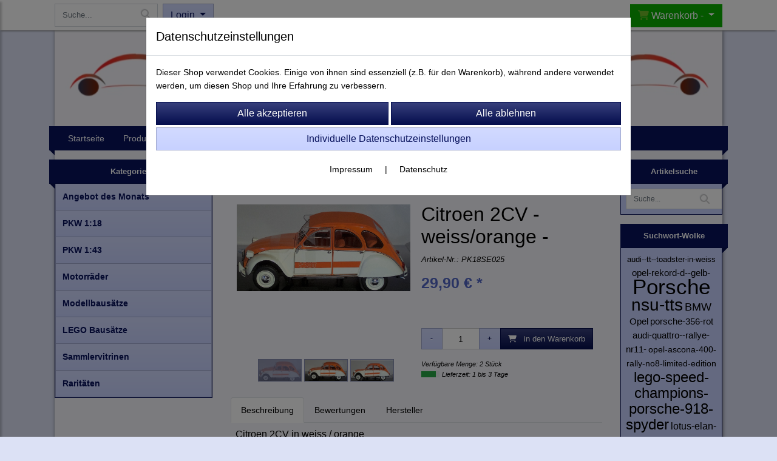

--- FILE ---
content_type: text/html; charset=UTF-8
request_url: http://www.auto-18.de/citroen-2cv--weissorange-/bild/3
body_size: 65312
content:

<!DOCTYPE html>
<html lang="de">
<head>

		<base href="//www.auto-18.de" />
	<meta http-equiv="Content-Language" content="de" />
    <meta charset="utf-8">  
	<meta http-equiv="content-type" content="text/html; charset=utf-8">
    <title>Citroen 2CV  - weiss/orange -  - Modellcar18     Modelle im Maßstab 1:18      und mehr.....</title>
    <meta name="keywords" content="Citroen 2CV  - weiss/orange - , Citroen, 2CV, , -, weiss/orange, -, , 
		
			
				
		
			
			
				PKW 1:18
			
		
		
			
			
				Serie
			
		
		
			
				Citroen
			
		
			
		" />
    <meta name="description" content="Citroen 2CV  - weiss/orange -  - Preis: 29,90 € - Citroen 2CV in weiss / orange
Sondermodell SPOT
Hersteller: So..." />
	<meta name="viewport" content="width=device-width, initial-scale=1, shrink-to-fit=no">
	<meta name="robots" content="index, follow" />
	<link rel="alternate" type="application/rss+xml" title="Modellcar18     Modelle im Maßstab 1:18      und mehr..... RSS Feed" href="/rss" />
	<link rel="canonical" href="http://www.auto-18.de/citroen-2cv--weissorange-"/>    <meta name="page-topic" content="" />
    <meta name="distribution" content="global" />
	<meta HTTP-EQUIV="cache-control" content="no-cache" />

    
	<noscript>
		<link rel="STYLESHEET" media="screen" type="text/css" href="/style" />
	</noscript>			
		
		<script type="text/javascript" src="/javascript"></script>
		
				
		<script type="text/javascript">
			
			document.write('<link rel="stylesheet" media="screen" type="text/css" href="/style">');

			/* <![CDATA[ */
			_confg['demo'] = false;			
			_confg['cancel_orderprocess_id'] = 4954;
			_confg['last_page_name'] = 'citroen-2cv--weissorange-';
			_confg['last_page_name_temp'] = 'citroen-2cv--weissorange-';
			_confg['load_social_media'] = false;
			_confg['standalone_orderprocess'] = false;
			_confg['gallery_scroll_animation'] = 1;
			_confg['popup_after_into_cart'] = false;
			_confg['curreny_code_type'] = 'EUR';
			
			var hashManager;			

			$(function() {
				onload();

				// convert html to ajax links
				optimize_html_links();
				optimize_special_html_links();
				
				// HISTORY
				History.Adapter.bind(window,'statechange',function() {
					historyTarget(History.getState().data.id);
				});
				
				// if ID in url
				if ( (4954 != 0) && (!false) ) {
											// NON-JS-tagcloud-link to JS
						if (document.URL.search(/\/search\/+/) != -1) {
							var tagcloud_data = document.URL.split('/search/');
							$('#input_topsearch').val(decodeURI(tagcloud_data[1]));
							search('top');
						}
						else {
							var reloaded_pagename = 'page';
							if (false) {
								// extract name in html5-format-url
								reloaded_pagename = '';
							}						
							_confg['goto'] = 'reload';
							
							// add something to url, otherwise site wont reload, because its the same URL
							if (reloaded_pagename.slice(-1) == '-') {
								reloaded_pagename = reloaded_pagename.substr(0, reloaded_pagename.length-1);
							}
							else {
								reloaded_pagename = reloaded_pagename+"-";
							}
							// load requested page
							addHistoryEvent(reloaded_pagename, 4954);
						}
									}
				// hash in URL
				else {
											//_confg['site_entered'] = true;
						_confg['scroll'] = false;
						addHistoryEvent('Startseite', 39202120);				}
				
				
				// demo slider
							});
			
						_confg['automatic_scroll'] = 'Y';

			
		var lang = [];lang['besucher_online'] = 'Besucher online';lang['captcha_error'] = 'Der Sicherheitscode wurde nicht korrekt eingegeben.';lang['diese_email_existiert_nicht'] = 'Diese Emailadresse existiert nicht';lang['email_muss_validiert_werden'] = 'Ihnen wurde soeben eine Bestätigungs-Email zu Ihrer neuen Emailadresse geschickt. Sobald Sie diese bestätigt haben gilt diese neue Emailadresse.';lang['passwort_wurde_geaendert'] = 'Ihr Passwort wurde geändert.';lang['anfrage_nicht_versendet_weil_zu_lange_inaktiv'] = '<b>Ihre Anfrage konnte nicht versendet werden, da Sie zu lange inaktiv waren!</b><br/>Bitte loggen Sie sich erneut ein.';lang['anfrage_erfolgreich_versendet'] = '<b>Ihre Anfrage wurde erfolgreich versendet.</b><br/>Eine Antwort erhalten Sie an folgende Email-Adresse';lang['aus_warenkorb_entfernt'] = 'Produkt aus Warenkorb entfernt';lang['kein_gueltiger_wert'] = 'Kein gültiger Wert';lang['startseite'] = 'Startseite';lang['mein_konto'] = 'Mein Konto';lang['login'] = 'Login';lang['adresse_nicht_gefunden'] = 'Die folgende Adresse wurde leider nicht gefunden und kann nicht grafisch dargestellt werden';lang['von_merkzettel_entfernt'] = 'von Merkzettel entfernt';lang['auf_merkzettel_gesetzt'] = 'auf Merkzettel gesetzt';lang['ihr_kommentar_wurde_erfolgreich_eingetragen'] = 'Ihre Bewertung wurde erfolgreich eingetragen.';lang['einloggen_um_kommentar_zu_schreiben'] = 'Sie müssen eingeloggt sein um eine Bewertung eintragen zu können.';lang['alle_felder_ausfuellen'] = 'Bitte füllen Sie alle erforderlichen Felder aus';lang['bewertung_100_zeichen'] = 'Die Bewertung muss mindestens 100 Zeichen lang sein';lang['bestellstatus'] = 'Bestellstatus';lang['warenkorb'] = 'Warenkorb';lang['bitte_geben_sie_einen_suchbegriff_ein'] = 'Bitte geben Sie einen Suchbegriff ein.';lang['mindestbestellmenge_unterschritten'] = 'Die Mindestbestellmenge darf nicht unterschritten werden.';lang['mindestbestellmenge'] = 'Mindestbestellmenge';lang['bestellung_erfolgreich_versendet'] = 'Bestellung erfolgreich versendet';lang['fehlende_angaben_ergaenzen'] = 'Bitte ergänzen Sie alle fehlenden Angaben';lang['gueltige_menge_angeben'] = 'Bitte geben Sie eine gültige Menge an (ganze Zahlen)';lang['daten_geaendert'] = 'Daten wurden geändert';lang['zahlungsart_gewaehlt'] = 'Zahlungsart gewählt';lang['lieferadresse'] = 'lieferadresse';lang['suche'] = 'Suche';lang['aus_warenkorb_entfernen'] = 'Folgendes Produkt aus Warenkorb entfernen:';lang['erst_registrieren'] = 'Sie müssen sich erst registrieren / einloggen';lang['packstation_und_nummer'] = 'Packstation und Nummer';lang['strasse_und_hausnummer'] = 'Straße und Hausnummer';lang['account_geloescht'] = 'Ihr Kundenaccount wurde gelöscht.';lang['validate_same_psws'] = 'Die Passwörter müssen übereinstimmen';lang['validate_emailExists'] = 'Diese E-Mail-Adresse ist schon vergeben.';lang['validate_emailDoesNotExists'] = 'Diese E-Mail-Adresse existiert nicht.';lang['validate_wrongPSW'] = 'Das Passwort ist nicht korrekt.';lang['validate_email'] = 'Geben Sie bitte eine gültige E-Mail Adresse ein (z.B. max@mustermann.de).';lang['validate_required'] = 'Dieses Feld muss ausgefüllt werden.';lang['mindestens_xx_zeichen'] = 'Noch mindestens XX Zeichen.';			/* ]]> */
		</script>
		
			
	

</head>


<body class="unresponsive" id="body" data-spy="scroll" data-target="#header" data-offset="10" style="background-color: #dce1f5;">
	
	<div class="body">
		<input type="hidden" id="filter_cat_id" value="none" />
		<input type="hidden" id="filter_activated" value="0" />		
		<input type="hidden" id="filter_rangeinput_min_price" value="" />
		<input type="hidden" id="filter_rangeinput_max_price" value="" />
		<input type="hidden" id="filter_rangeinput_min_current" value="" />
		<input type="hidden" id="filter_rangeinput_max_current" value="" />
		<input type="hidden" id="filter_manufacturer" value="" />
		<div class="tooltip left tooltip-fixed" id="popover_notice" tabindex="-1" role="popover">
		</div>
		<nav id="sidebar-left" class="mobile-sidebar-menu" data-toggle="collapse">
			<div class="row no-gutters m-2">
				<div class="col-8">
		<div class="header-search ml-0 align-self-center search-mobile">
			<div class="input-group">
				<input type="text" class="form-control " id="inp_search-mobile" placeholder="Suche..." onkeypress="key_press_enter(0, 0, 'search-mobile', event);">
					<span class="input-group-btn">
						<button class="btn btn-light" type="button" onclick="search('search-mobile', 0);"><i class="fa fa-search"></i></button>
					</span>
			</div>
		</div>
				</div>
				<div class="col-4">
				<div id="dismiss" class="float-right">
					<i class="fas fa-arrow-left"></i>
				</div>
				</div>
				
			</div>
			<div id="menu-content" class="m-1"></div>
		</nav>
		<nav id="sidebar-right" class="mobile-sidebar-cart" data-toggle="collapse">
			<div class="row no-gutters m-2">
				<div id="dismiss">
					<i class="fas fa-arrow-right"></i>
				</div>
			</div>
			<div class="m-2" id="cart-mobile">
			</div>
		</nav>
		<div class="overlay"></div>
		<header id="header-fixed" class="header header-scroll-control ">
			<div class="header-body container-fluid h-100">
				<div class="header-container container container-fluid p-0 h-100">
					<div class="header-row container-fluid p-0 h-100">
						<div class="col justify-content-start h-100">
							<div class="row h-100">
		<button class="btn header-btn-collapse-nav align-self-center" data-toggle="collapse" data-target=".mobile-sidebar-menu">
			<i class="fa fa-bars"></i>
		</button>
		<div class="header-search ml-0 align-self-center d-none d-lg-block">
			<div class="input-group">
				<input type="text" class="form-control header-search-inp" id="inp_search-header" placeholder="Suche..." onkeypress="key_press_enter(0, 0, 'search-header', event);">
					<span class="input-group-btn">
						<button class="btn btn-light" type="button" onclick="search('search-header', 0);"><i class="fa fa-search"></i></button>
					</span>
			</div>
		</div>
	<div id="login_outer_header" class="login_outer_header mx-2 align-self-center">
		<div class="dropdown dropdown-dont-close-on-click btn-group">
			
			<a class="btn dropdown-toggle align-self-center" data-toggle="dropdown" aria-haspopup="true" aria-expanded="false">
				<i class="fas fa-user user-button-mobile"></i>
				<span id="div_login_headline">
					Login
				</span>
			</a>
		
			
			
			<div class="dropdown-menu " id="div_login">
				
		<div class="row no-gutters p-2">
			<div class="col-12">
	<div class="box-content">
		<form>
			<div class="form-row m-0">
				<div class="form-group w-100 mb-1">
					<div class="input-group">
						<div class="input-group-prepend">
							<span class="input-group-text"><i class="fas fa-envelope fa-fw"></i></span>
						</div>
						<input id="input_email_login_:::RANDOM:::" name="email" onkeypress="key_press_enter(':::RANDOM:::', 0, 'login', event);" class="form-control form-control-sm" type="text" placeholder="Email">
					</div>
				</div>
			</div>

			<div class="form-row m-0">				
				<div class="form-group w-100">
					<div class="input-group">
						<div class="input-group-prepend">
							<span class="input-group-text"><i class="fas fa-lock fa-fw"></i></span>
						</div>
						<input id="input_psw_:::RANDOM:::" name="userpsw" onkeypress="key_press_enter(':::RANDOM:::', 0, 'login', event);" class="form-control form-control-sm" type="password" placeholder="Passwort">
					</div>
				</div>
			</div>

			<div class="form-row">
				<div class="form-group col">
					<div class="form-check form-check-inline">
						<label class="form-check-label">
							<input class="form-check-input" type="checkbox" id="remind_me_:::RANDOM:::" name="remind_me"> eingeloggt bleiben?
						</label>
					</div>
				</div>
			</div>
			
			<div class="form-row">
				<div class="form-group col">
					<button type="button" onclick="log_in(':::RANDOM:::');" class="btn btn-sm float-right mb-1 w-100 text-right">einloggen</button>
				</div>
			</div>
		</form>
	</div>
			</div>
		</div>
	<div class="row no-gutters px-2 pb-2">
		<div class="col-12">
		<a id="html_link_cFmytxh5d9" name="registrierung" coords="index.php?id=19202120" href="/customer/register">Registrierung</a><br/>
		<a id="html_link_PbprgtQJnt" name="passwort-vergessen" coords="index.php?id=196021200" href="/customer/passwordreminder">Passwort vergessen</a>
	</div>
	</div>
			</div>
		</div>
	</div>
								<div class="align-self-center ml-auto">
									
		<button class="btn header-btn-collapse-cart align-self-center" data-toggle="collapse" data-target=".mobile-sidebar-cart">
			<i class="fa fa-shopping-cart"></i>
		</button>
								</div>
									<div class="dropdown dropdown-mega dropdown-mega-shop dropdown-on-hover dropdown-dont-close-on-click ml-auto align-self-center" id="headerCart">
										<a class="btn btn-cart dropdown-toggle" id="headerCartButton" data-toggle="dropdown" aria-haspopup="true" aria-expanded="false">
											<i class="fas fa-shopping-cart"></i> <span id="header_cart_txt">Warenkorb - </span> <span id="header_amount">1</span> <span id="header_cart_price"></span>
										</a>
										<div class="dropdown-menu dropdown-menu-right" id="headerCart_body" aria-labelledby="headerCartButton">
											<div class="dropdown-mega-content cart">
												<div id="cart">
												</div>
											</div>
										</div>
									</div>
							</div>
						</div>
					</div>
				</div>
			</div>
		</header>
			<header id="header-logo" class="header ">
				<div class="header-body">
					<div id="div_logo" class="header-container container container-fluid p-0 div_logo">
						<div class="header-row container-fluid p-0" style="background-color: #dce1f5;">
							
			<div class="card ">
				<img onclick="addHistoryEvent('Startseite', 39202120);" onload="$(this).css('maxWidth', '1100px');" class="card-img img-fluid" src="data/pics/logo/logo_1530183468.jpg?rand=1952898489" alt="Logo">
				<div class="card-img-overlay">
					
		<div id="orderprocess_backtoshop_button_outer" class="orderprocess_backtoshop_button_outer hide" style="">
			<a class="btn btn-sm" href="javascript: ;" data-confirm-action="var arr=['191021202', '191021203', '191021204', '191021205', '191502120']; if ( (_confg['cancel_orderprocess_id'] != '') && (jQuery.inArray(_confg['cancel_orderprocess_id'].toString(), arr) == -1)) { addHistoryEvent(_confg['cancel_orderprocess_name'], _confg['cancel_orderprocess_id']); } else { addHistoryEvent('Startseite', 39202120); } " data-confirm="Zurück zum Shop und Bestellvorgang unterbrechen?">Zurück zum Shop</a>
			
		</div>
		<div class="header-search ml-0 align-self-center d-none d-lg-block">
			<div class="input-group">
				<input type="hidden" class="form-control " id="inp_search-logo" placeholder="Suche..." onkeypress="key_press_enter(0, 0, 'search-logo', event);">
			</div>
		</div>
				</div>
			</div>
						</div>
					</div>
				</div>
			</header>
			<header id="header" class="header ">
				<div class="header-body p-0 ">
					
					
		<div class="header-container container container-fluid p-0">
			<div class="header-row container-fluid menu">
				<div class="col justify-content-start">
					<div class="row">
						<div class="header-nav">
							<div class="header-nav-main header-nav-main-effect-1 header-nav-main-sub-effect-1">
								
<nav class="collapse nav" role="navigation">
<ul class="nav nav-pills" id="mainNav">
			<li ><a id="html_link_n2qGvXty8I" name="startseite" coords="index.php?id=39202120" href="/startseite" scroll_to_top="false">Startseite</a></li><li class="dropdown "><a class="dropdown-item dropdown-toggle" href="javascript: ;">Produkte</a><ul class="dropdown-menu">
							<li onclick="">
								<a class="dropdown-item" id="html_link_gld7mtPdTn" name="angebot_des_monats" coords="index.php?id=290102120111" href="/p/angebot-des-monats/0/1" scroll_to_top="false">
									Angebot des Monats</a></li>
							<li class="dropdown-submenu" onclick="">
								<a class="dropdown-item" id="html_link_NhEqGMXVSA" name="pkw_1_18" coords="index.php?id=29010212020" href="/p/pkw-118/0/1" scroll_to_top="false">
									PKW 1:18
								</a>
								<ul class="dropdown-menu">
							<li class="dropdown-submenu" onclick="">
								<a class="dropdown-item" id="html_link_xW6OTakBeT" name="serie" coords="index.php?id=29010212022" href="/p/serie/0/1" scroll_to_top="false">
									Serie
								</a>
								<ul class="dropdown-menu">
							<li onclick="">
								<a class="dropdown-item" id="html_link_0ZQP2XJ58C" name="audi" coords="index.php?id=29010212040" href="/p/audi/0/1" scroll_to_top="false">
									Audi</a></li>
							<li onclick="">
								<a class="dropdown-item" id="html_link_HTXcTIJxQC" name="bentley" coords="index.php?id=290102120108" href="/p/bentley/0/1" scroll_to_top="false">
									Bentley</a></li>
							<li onclick="">
								<a class="dropdown-item" id="html_link_dtTwbRXq34" name="borgward" coords="index.php?id=29010212043" href="/p/borgward/0/1" scroll_to_top="false">
									Borgward</a></li>
							<li onclick="">
								<a class="dropdown-item" id="html_link_rKcUyDS5yc" name="citroen" coords="index.php?id=29010212050" href="/p/citroen/0/1" scroll_to_top="false">
									Citroen</a></li>
							<li onclick="">
								<a class="dropdown-item" id="html_link_UxTbfu2lbv" name="lada" coords="index.php?id=29010212055" href="/p/lada/0/1" scroll_to_top="false">
									Lada</a></li>
							<li onclick="">
								<a class="dropdown-item" id="html_link_HMNQ84XU2J" name="lotus" coords="index.php?id=29010212058" href="/p/lotus/0/1" scroll_to_top="false">
									Lotus</a></li>
							<li onclick="">
								<a class="dropdown-item" id="html_link_SZ2mE69WZJ" name="mercedes_benz" coords="index.php?id=29010212059" href="/p/mercedes-benz/0/1" scroll_to_top="false">
									Mercedes Benz</a></li>
							<li onclick="">
								<a class="dropdown-item" id="html_link_n7dn4kWcQ6" name="opel" coords="index.php?id=29010212024" href="/p/opel/0/1" scroll_to_top="false">
									Opel</a></li>
							<li onclick="">
								<a class="dropdown-item" id="html_link_OBZlWz3iEP" name="pontiac" coords="index.php?id=290102120109" href="/p/pontiac/0/1" scroll_to_top="false">
									Pontiac</a></li>
							<li onclick="">
								<a class="dropdown-item" id="html_link_RPYkLN0vp6" name="renault" coords="index.php?id=29010212064" href="/p/renault/0/1" scroll_to_top="false">
									Renault</a></li>
							<li onclick="">
								<a class="dropdown-item" id="html_link_ygOUFLOzHw" name="volvo" coords="index.php?id=29010212067" href="/p/volvo/0/1" scroll_to_top="false">
									Volvo</a></li>
							<li onclick="">
								<a class="dropdown-item" id="html_link_GosHG7u3QI" name="vw" coords="index.php?id=29010212068" href="/p/vw/0/1" scroll_to_top="false">
									VW</a></li></ul></li>
							<li class="dropdown-submenu" onclick="">
								<a class="dropdown-item" id="html_link_Hu8VC2gGSF" name="sport_rallye" coords="index.php?id=29010212025" href="/p/sport-und-rallye/0/1" scroll_to_top="false">
									Sport & Rallye
								</a>
								<ul class="dropdown-menu">
							<li onclick="">
								<a class="dropdown-item" id="html_link_W5Zl62oVu1" name="alfa_romeo" coords="index.php?id=29010212044" href="/p/alfa-romeo_1/0/1" scroll_to_top="false">
									Alfa Romeo</a></li>
							<li onclick="">
								<a class="dropdown-item" id="html_link_VOIag9Dsuw" name="audi" coords="index.php?id=29010212045" href="/p/audi_1/0/1" scroll_to_top="false">
									Audi</a></li>
							<li onclick="">
								<a class="dropdown-item" id="html_link_c1hz4X1J2G" name="ford" coords="index.php?id=29010212071" href="/p/ford_1/0/1" scroll_to_top="false">
									Ford</a></li>
							<li onclick="">
								<a class="dropdown-item" id="html_link_vapc6xRJOG" name="lotus" coords="index.php?id=29010212074" href="/p/lotus_1/0/1" scroll_to_top="false">
									Lotus</a></li>
							<li onclick="">
								<a class="dropdown-item" id="html_link_68zBk3gPW1" name="mercedes_benz" coords="index.php?id=29010212075" href="/p/mercedes-benz_1/0/1" scroll_to_top="false">
									Mercedes Benz</a></li>
							<li onclick="">
								<a class="dropdown-item" id="html_link_mmxA9osIWK" name="opel" coords="index.php?id=29010212077" href="/p/opel_1/0/1" scroll_to_top="false">
									Opel</a></li>
							<li onclick="">
								<a class="dropdown-item" id="html_link_ND6m05PRL1" name="renault" coords="index.php?id=29010212078" href="/p/renault_1/0/1" scroll_to_top="false">
									Renault</a></li></ul></li></ul></li>
							<li class="dropdown-submenu" onclick="">
								<a class="dropdown-item" id="html_link_phegHigooU" name="pkw_1_43" coords="index.php?id=29010212021" href="/p/pkw-143/0/1" scroll_to_top="false">
									PKW 1:43
								</a>
								<ul class="dropdown-menu">
							<li class="dropdown-submenu" onclick="">
								<a class="dropdown-item" id="html_link_yBJ4gMi8km" name="serienfahrzeuge" coords="index.php?id=29010212035" href="/p/serienfahrzeuge/0/1" scroll_to_top="false">
									Serienfahrzeuge
								</a>
								<ul class="dropdown-menu">
							<li onclick="">
								<a class="dropdown-item" id="html_link_mHUJaU5sL2" name="opel" coords="index.php?id=29010212085" href="/p/opel_2/0/1" scroll_to_top="false">
									Opel</a></li>
							<li onclick="">
								<a class="dropdown-item" id="html_link_2OQzU4SNkk" name="porsche" coords="index.php?id=29010212086" href="/p/porsche_2/0/1" scroll_to_top="false">
									Porsche</a></li>
							<li onclick="">
								<a class="dropdown-item" id="html_link_ga9gExwQvi" name="vw" coords="index.php?id=29010212087" href="/p/vw_2/0/1" scroll_to_top="false">
									VW</a></li></ul></li>
							<li class="dropdown-submenu" onclick="">
								<a class="dropdown-item" id="html_link_ZSIXsPvB7c" name="sport_rallye" coords="index.php?id=29010212036" href="/p/sport-und-rallye_1/0/1" scroll_to_top="false">
									Sport & Rallye
								</a>
								<ul class="dropdown-menu">
							<li onclick="">
								<a class="dropdown-item" id="html_link_9QZvOlGlQp" name="audi" coords="index.php?id=29010212099" href="/p/audi_2/0/1" scroll_to_top="false">
									Audi</a></li></ul></li></ul></li>
							<li onclick="">
								<a class="dropdown-item" id="html_link_kdSzAKuC87" name="motorrader" coords="index.php?id=29010212026" href="/p/motorraeder/0/1" scroll_to_top="false">
									Motorräder</a></li>
							<li class="dropdown-submenu" onclick="">
								<a class="dropdown-item" id="html_link_YToW1jiYeI" name="modellbausatze" coords="index.php?id=29010212027" href="/p/modellbausaetze/0/1" scroll_to_top="false">
									Modellbausätze
								</a>
								<ul class="dropdown-menu">
							<li onclick="">
								<a class="dropdown-item" id="html_link_d1yo6Z40SB" name="pkw" coords="index.php?id=29010212032" href="/p/pkw/0/1" scroll_to_top="false">
									PKW</a></li></ul></li>
							<li onclick="">
								<a class="dropdown-item" id="html_link_3RcoVT3iNA" name="lego_bausatze" coords="index.php?id=29010212028" href="/p/lego-bausaetze/0/1" scroll_to_top="false">
									LEGO Bausätze</a></li>
							<li onclick="">
								<a class="dropdown-item" id="html_link_Fw7d50FBtN" name="sammlervitrinen" coords="index.php?id=29010212031" href="/p/sammlervitrinen/0/1" scroll_to_top="false">
									Sammlervitrinen</a></li>
							<li class="dropdown-submenu" onclick="">
								<a class="dropdown-item" id="html_link_BVqp1yPeZR" name="raritaten" coords="index.php?id=29010212029" href="/p/raritaeten/0/1" scroll_to_top="false">
									Raritäten
								</a>
								<ul class="dropdown-menu">
							<li onclick="">
								<a class="dropdown-item" id="html_link_8BoIWpJ3e5" name="1_18" coords="index.php?id=29010212037" href="/p/118_1/0/1" scroll_to_top="false">
									1:18</a></li></ul></li></ul></li>
			<li ><a id="html_link_msLra8q47P" name="kontaktformular" coords="index.php?id=39602120" href="/content/kontaktformular" scroll_to_top="false">Kontakt</a></li><li class="dropdown " onclick="_confg['scroll'] = false;"><a class="dropdown-item dropdown-toggle" id="html_link_67hkqJUkmo" name="raritaten" coords="index.php?id=29010212029" href="/p/raritaeten/0/1" scroll_to_top="false">Raritäten</a><ul class="dropdown-menu">
							<li onclick="">
								<a class="dropdown-item" id="html_link_2hgxUBj3XJ" name="1_18" coords="index.php?id=29010212037" href="/p/118_1/0/1" scroll_to_top="false">
									1:18</a></li></ul></li>
			<li ><a id="html_link_jhzn5w23sn" name="info-raritaeten" coords="index.php?id=3910202120" href="/content/info-raritaeten" scroll_to_top="false">Info zu Raritäten</a></li>
			<li ><a id="html_link_PdPSoRIyvU" name="angebots-info" coords="index.php?id=3910302120" href="/content/angebots-info" scroll_to_top="false">Info zu Angebote</a></li>
			<li ><a id="html_link_rGOyDmaRQs" name="versand" coords="index.php?id=3910502120" href="/content/versand" scroll_to_top="false">Versand</a></li>
</ul>
</nav>	
							</div>
							
						</div>
					</div>
				</div>
			</div>
		</div>
					
				</div>
			</header>
		<div role="main" class="main shop template-1">
			<div class="container container-fluid">
<div class="row" id="main_outer">
		
	<div id="div_main_links" class="col-12 col-lg-3 order-2 order-lg-1 div_main_links">
		
	<div class="row no-gutters">
			<div class="col col-12 col-sm-6 col-lg-12">
				<div class="row no-gutters">
					<div class="col-lg-12">
						<div class="card sidebox left">
							<h6 id="headline_9" class="card-header">Kategorien</h2>		
							
							<div id="div_categories" class="card-body">
								
				<div class="side_div_cats side_div_cats_parent" id="div_sidediv_cats_111" onclick="addHistoryEvent('angebot-des-monats', 290102120111);" style="">
					<a class="btn  btn-sm primary" id="html_special_link_Iwh4IpN5Ye" name="produkte" coords="index.php?id=290102120111" href="/p/angebot-des-monats/0/1">
							Angebot des Monats
							
					</a>
				</div>
				<div class="side_div_cats side_div_cats_parent" id="div_sidediv_cats_20" onclick="addHistoryEvent('pkw-118', 29010212020);" style="">
					<a class="btn  btn-sm primary" id="html_special_link_7hT41FuGK4" name="produkte" coords="index.php?id=29010212020" href="/p/pkw-118/0/1">
							PKW 1:18
							
					</a>
				</div><div class="side_cats_sub_outer hide">
				<div class="side_div_cats side_div_cats_child" id="div_sidediv_cats_22" onclick="addHistoryEvent('serie', 29010212022);" style="padding-left: 17px;">
					<a class="btn  catside_child btn-sm" id="html_special_link_OyoonjsNYG" name="produkte" coords="index.php?id=29010212022" href="/p/serie/0/1">
							Serie
							
					</a>
				</div><div class="side_cats_sub_outer hide">
				<div class="side_div_cats side_div_cats_child" id="div_sidediv_cats_40" onclick="addHistoryEvent('audi', 29010212040);" style="padding-left: 22px;">
					<a class="btn  catside_child btn-sm" id="html_special_link_wIPchv2e1t" name="produkte" coords="index.php?id=29010212040" href="/p/audi/0/1">
							Audi
							
					</a>
				</div>
				<div class="side_div_cats side_div_cats_child" id="div_sidediv_cats_108" onclick="addHistoryEvent('bentley', 290102120108);" style="padding-left: 22px;">
					<a class="btn  catside_child btn-sm" id="html_special_link_vxdriRhABa" name="produkte" coords="index.php?id=290102120108" href="/p/bentley/0/1">
							Bentley
							
					</a>
				</div>
				<div class="side_div_cats side_div_cats_child" id="div_sidediv_cats_43" onclick="addHistoryEvent('borgward', 29010212043);" style="padding-left: 22px;">
					<a class="btn  catside_child btn-sm" id="html_special_link_DFWIcXM4Um" name="produkte" coords="index.php?id=29010212043" href="/p/borgward/0/1">
							Borgward
							
					</a>
				</div>
				<div class="side_div_cats side_div_cats_child" id="div_sidediv_cats_50" onclick="addHistoryEvent('citroen', 29010212050);" style="padding-left: 22px;">
					<a class="btn  catside_child btn-sm" id="html_special_link_LKBWoQNfHS" name="produkte" coords="index.php?id=29010212050" href="/p/citroen/0/1">
							Citroen
							
					</a>
				</div>
				<div class="side_div_cats side_div_cats_child" id="div_sidediv_cats_55" onclick="addHistoryEvent('lada', 29010212055);" style="padding-left: 22px;">
					<a class="btn  catside_child btn-sm" id="html_special_link_zNEVijlPel" name="produkte" coords="index.php?id=29010212055" href="/p/lada/0/1">
							Lada
							
					</a>
				</div>
				<div class="side_div_cats side_div_cats_child" id="div_sidediv_cats_58" onclick="addHistoryEvent('lotus', 29010212058);" style="padding-left: 22px;">
					<a class="btn  catside_child btn-sm" id="html_special_link_j9D9qC5mNR" name="produkte" coords="index.php?id=29010212058" href="/p/lotus/0/1">
							Lotus
							
					</a>
				</div>
				<div class="side_div_cats side_div_cats_child" id="div_sidediv_cats_59" onclick="addHistoryEvent('mercedes-benz', 29010212059);" style="padding-left: 22px;">
					<a class="btn  catside_child btn-sm" id="html_special_link_JdHP7yzid6" name="produkte" coords="index.php?id=29010212059" href="/p/mercedes-benz/0/1">
							Mercedes Benz
							
					</a>
				</div>
				<div class="side_div_cats side_div_cats_child" id="div_sidediv_cats_24" onclick="addHistoryEvent('opel', 29010212024);" style="padding-left: 22px;">
					<a class="btn  catside_child btn-sm" id="html_special_link_jaZLAIOcPS" name="produkte" coords="index.php?id=29010212024" href="/p/opel/0/1">
							Opel
							
					</a>
				</div>
				<div class="side_div_cats side_div_cats_child" id="div_sidediv_cats_109" onclick="addHistoryEvent('pontiac', 290102120109);" style="padding-left: 22px;">
					<a class="btn  catside_child btn-sm" id="html_special_link_tQCFlbkUPD" name="produkte" coords="index.php?id=290102120109" href="/p/pontiac/0/1">
							Pontiac
							
					</a>
				</div>
				<div class="side_div_cats side_div_cats_child" id="div_sidediv_cats_64" onclick="addHistoryEvent('renault', 29010212064);" style="padding-left: 22px;">
					<a class="btn  catside_child btn-sm" id="html_special_link_0FUMygY9ni" name="produkte" coords="index.php?id=29010212064" href="/p/renault/0/1">
							Renault
							
					</a>
				</div>
				<div class="side_div_cats side_div_cats_child" id="div_sidediv_cats_67" onclick="addHistoryEvent('volvo', 29010212067);" style="padding-left: 22px;">
					<a class="btn  catside_child btn-sm" id="html_special_link_ljy4iUiJLc" name="produkte" coords="index.php?id=29010212067" href="/p/volvo/0/1">
							Volvo
							
					</a>
				</div>
				<div class="side_div_cats side_div_cats_child" id="div_sidediv_cats_68" onclick="addHistoryEvent('vw', 29010212068);" style="padding-left: 22px;">
					<a class="btn  catside_child btn-sm" id="html_special_link_yGMK0xlIEW" name="produkte" coords="index.php?id=29010212068" href="/p/vw/0/1">
							VW
							
					</a>
				</div></div>
				<div class="side_div_cats side_div_cats_child" id="div_sidediv_cats_25" onclick="addHistoryEvent('sport-und-rallye', 29010212025);" style="padding-left: 17px;">
					<a class="btn  catside_child btn-sm" id="html_special_link_FuTkX5wZsv" name="produkte" coords="index.php?id=29010212025" href="/p/sport-und-rallye/0/1">
							Sport & Rallye
							
					</a>
				</div><div class="side_cats_sub_outer hide">
				<div class="side_div_cats side_div_cats_child" id="div_sidediv_cats_44" onclick="addHistoryEvent('alfa-romeo_1', 29010212044);" style="padding-left: 22px;">
					<a class="btn  catside_child btn-sm" id="html_special_link_JuvP03hyhi" name="produkte" coords="index.php?id=29010212044" href="/p/alfa-romeo_1/0/1">
							Alfa Romeo
							
					</a>
				</div>
				<div class="side_div_cats side_div_cats_child" id="div_sidediv_cats_45" onclick="addHistoryEvent('audi_1', 29010212045);" style="padding-left: 22px;">
					<a class="btn  catside_child btn-sm" id="html_special_link_kskUyNZU0S" name="produkte" coords="index.php?id=29010212045" href="/p/audi_1/0/1">
							Audi
							
					</a>
				</div>
				<div class="side_div_cats side_div_cats_child" id="div_sidediv_cats_71" onclick="addHistoryEvent('ford_1', 29010212071);" style="padding-left: 22px;">
					<a class="btn  catside_child btn-sm" id="html_special_link_ogN1L2vMxr" name="produkte" coords="index.php?id=29010212071" href="/p/ford_1/0/1">
							Ford
							
					</a>
				</div>
				<div class="side_div_cats side_div_cats_child" id="div_sidediv_cats_74" onclick="addHistoryEvent('lotus_1', 29010212074);" style="padding-left: 22px;">
					<a class="btn  catside_child btn-sm" id="html_special_link_d0qnRaINqF" name="produkte" coords="index.php?id=29010212074" href="/p/lotus_1/0/1">
							Lotus
							
					</a>
				</div>
				<div class="side_div_cats side_div_cats_child" id="div_sidediv_cats_75" onclick="addHistoryEvent('mercedes-benz_1', 29010212075);" style="padding-left: 22px;">
					<a class="btn  catside_child btn-sm" id="html_special_link_EFlSPIGZfs" name="produkte" coords="index.php?id=29010212075" href="/p/mercedes-benz_1/0/1">
							Mercedes Benz
							
					</a>
				</div>
				<div class="side_div_cats side_div_cats_child" id="div_sidediv_cats_77" onclick="addHistoryEvent('opel_1', 29010212077);" style="padding-left: 22px;">
					<a class="btn  catside_child btn-sm" id="html_special_link_2YplNAHQTq" name="produkte" coords="index.php?id=29010212077" href="/p/opel_1/0/1">
							Opel
							
					</a>
				</div>
				<div class="side_div_cats side_div_cats_child" id="div_sidediv_cats_78" onclick="addHistoryEvent('renault_1', 29010212078);" style="padding-left: 22px;">
					<a class="btn  catside_child btn-sm" id="html_special_link_c0Hw0WT8dR" name="produkte" coords="index.php?id=29010212078" href="/p/renault_1/0/1">
							Renault
							
					</a>
				</div></div></div>
				<div class="side_div_cats side_div_cats_parent" id="div_sidediv_cats_21" onclick="addHistoryEvent('pkw-143', 29010212021);" style="">
					<a class="btn  btn-sm primary" id="html_special_link_IO8LSk3Bed" name="produkte" coords="index.php?id=29010212021" href="/p/pkw-143/0/1">
							PKW 1:43
							
					</a>
				</div><div class="side_cats_sub_outer hide">
				<div class="side_div_cats side_div_cats_child" id="div_sidediv_cats_35" onclick="addHistoryEvent('serienfahrzeuge', 29010212035);" style="padding-left: 17px;">
					<a class="btn  catside_child btn-sm" id="html_special_link_kkQ52yQGxo" name="produkte" coords="index.php?id=29010212035" href="/p/serienfahrzeuge/0/1">
							Serienfahrzeuge
							
					</a>
				</div><div class="side_cats_sub_outer hide">
				<div class="side_div_cats side_div_cats_child" id="div_sidediv_cats_85" onclick="addHistoryEvent('opel_2', 29010212085);" style="padding-left: 22px;">
					<a class="btn  catside_child btn-sm" id="html_special_link_mhSaaWSayb" name="produkte" coords="index.php?id=29010212085" href="/p/opel_2/0/1">
							Opel
							
					</a>
				</div>
				<div class="side_div_cats side_div_cats_child" id="div_sidediv_cats_86" onclick="addHistoryEvent('porsche_2', 29010212086);" style="padding-left: 22px;">
					<a class="btn  catside_child btn-sm" id="html_special_link_OxMk1kOPb9" name="produkte" coords="index.php?id=29010212086" href="/p/porsche_2/0/1">
							Porsche
							
					</a>
				</div>
				<div class="side_div_cats side_div_cats_child" id="div_sidediv_cats_87" onclick="addHistoryEvent('vw_2', 29010212087);" style="padding-left: 22px;">
					<a class="btn  catside_child btn-sm" id="html_special_link_WVToEgZ9IO" name="produkte" coords="index.php?id=29010212087" href="/p/vw_2/0/1">
							VW
							
					</a>
				</div></div>
				<div class="side_div_cats side_div_cats_child" id="div_sidediv_cats_36" onclick="addHistoryEvent('sport-und-rallye_1', 29010212036);" style="padding-left: 17px;">
					<a class="btn  catside_child btn-sm" id="html_special_link_d3mPrMhmU6" name="produkte" coords="index.php?id=29010212036" href="/p/sport-und-rallye_1/0/1">
							Sport & Rallye
							
					</a>
				</div><div class="side_cats_sub_outer hide">
				<div class="side_div_cats side_div_cats_child" id="div_sidediv_cats_99" onclick="addHistoryEvent('audi_2', 29010212099);" style="padding-left: 22px;">
					<a class="btn  catside_child btn-sm" id="html_special_link_NslhqGpd5b" name="produkte" coords="index.php?id=29010212099" href="/p/audi_2/0/1">
							Audi
							
					</a>
				</div></div></div>
				<div class="side_div_cats side_div_cats_parent" id="div_sidediv_cats_26" onclick="addHistoryEvent('motorraeder', 29010212026);" style="">
					<a class="btn  btn-sm primary" id="html_special_link_506mTQvVBq" name="produkte" coords="index.php?id=29010212026" href="/p/motorraeder/0/1">
							Motorräder
							
					</a>
				</div>
				<div class="side_div_cats side_div_cats_parent" id="div_sidediv_cats_27" onclick="addHistoryEvent('modellbausaetze', 29010212027);" style="">
					<a class="btn  btn-sm primary" id="html_special_link_4tvprSL8EU" name="produkte" coords="index.php?id=29010212027" href="/p/modellbausaetze/0/1">
							Modellbausätze
							
					</a>
				</div><div class="side_cats_sub_outer hide">
				<div class="side_div_cats side_div_cats_child" id="div_sidediv_cats_32" onclick="addHistoryEvent('pkw', 29010212032);" style="padding-left: 17px;">
					<a class="btn  catside_child btn-sm" id="html_special_link_JSXWDdXYMY" name="produkte" coords="index.php?id=29010212032" href="/p/pkw/0/1">
							PKW
							
					</a>
				</div></div>
				<div class="side_div_cats side_div_cats_parent" id="div_sidediv_cats_28" onclick="addHistoryEvent('lego-bausaetze', 29010212028);" style="">
					<a class="btn  btn-sm primary" id="html_special_link_32S3VducJq" name="produkte" coords="index.php?id=29010212028" href="/p/lego-bausaetze/0/1">
							LEGO Bausätze
							
					</a>
				</div>
				<div class="side_div_cats side_div_cats_parent" id="div_sidediv_cats_31" onclick="addHistoryEvent('sammlervitrinen', 29010212031);" style="">
					<a class="btn  btn-sm primary" id="html_special_link_SnEXn6qsc4" name="produkte" coords="index.php?id=29010212031" href="/p/sammlervitrinen/0/1">
							Sammlervitrinen
							
					</a>
				</div>
				<div class="side_div_cats side_div_cats_parent" id="div_sidediv_cats_29" onclick="addHistoryEvent('raritaeten', 29010212029);" style="">
					<a class="btn  btn-sm primary" id="html_special_link_QnhLFwZ6FC" name="produkte" coords="index.php?id=29010212029" href="/p/raritaeten/0/1">
							Raritäten
							
					</a>
				</div><div class="side_cats_sub_outer hide">
				<div class="side_div_cats side_div_cats_child" id="div_sidediv_cats_37" onclick="addHistoryEvent('118_1', 29010212037);" style="padding-left: 17px;">
					<a class="btn  catside_child btn-sm" id="html_special_link_9W1ZCL1DGr" name="produkte" coords="index.php?id=29010212037" href="/p/118_1/0/1">
							1:18
							
					</a>
				</div></div>
							</div>
						</div>
					</div>
				</div>
			</div>
	</div>
	</div>

	<div id="div_inhalt" class="col-12 col-lg-7 order-1 order-lg-2 div_inhalt">
		
	<div class="col-12 col-lg-6" id="cat_path">
		<nav aria-label="breadcrumb">
			<ol class="breadcrumb" itemscope itemtype="http://schema.org/BreadcrumbList">
				
		<li class="breadcrumb-item" itemprop="itemListElement" itemscope  itemtype="http://schema.org/ListItem">
			
			<a itemprop="item" id="html_link_JOmvhi5pDv" name="pkw-118" coords="index.php?id=29010212020" href="/p/pkw-118/0/1">
				<span itemprop="name">PKW 1:18</span>
			</a><meta itemprop="position" content="3" />
		</li>
		<li class="breadcrumb-item" itemprop="itemListElement" itemscope  itemtype="http://schema.org/ListItem">
			
			<a itemprop="item" id="html_link_w4QD05nEdV" name="serie" coords="index.php?id=29010212022" href="/p/serie/0/1">
				<span itemprop="name">Serie</span>
			</a><meta itemprop="position" content="2" />
		</li>
		<li class="breadcrumb-item active" itemprop="itemListElement" itemscope  itemtype="http://schema.org/ListItem">
			<a itemprop="item" id="html_link_bw56ygAhbd" name="citroen" coords="index.php?id=29010212050" href="/p/citroen/0/1">
				<span itemprop="name">Citroen</span>
			</a><meta itemprop="position" content="1" />
		</li>
			</ol>
		</nav>
	</div><div class="row no-gutters details_outer details_outer_54" itemscope itemtype="http://schema.org/Product">
		<div class="col-12 col-sm-6">
			
			<input type="hidden" id="quantity_imgs" name="quantity_imgs" value="3">
			
			<div class="details_image_img_outer">
					<a target="_blank" href="/productpics/2f47ada0d08ee88524eae71019dc1e2b/citroen-2cv--weissorange--3.jpg">
					<div class="details_image_img_outer">
						<img class="img-fluid" alt="Bild 1 von Citroen 2CV  - weiss/orange - " src="/productpics/2f47ada0d08ee88524eae71019dc1e2b/citroen-2cv--weissorange--3.jpg" style="cursor: pointer;" />
					</div>
					</a>
						<div class="image_gallery_thumbs_outer_non_js">
								<div class="non_js_image_gallery_thumbs_outer">
									<a target="" href="citroen-2cv--weissorange-/bild/1" class="non_js_image_gallery_thumbs ">
										<img border="0" alt="Bild 1 von Citroen 2CV  - weiss/orange - " src="/productthumbs/b765298203334211b84e40a3e4164dd4/citroen-2cv--weissorange--1.jpg"/>
									</a>
								</div>
								<div class="non_js_image_gallery_thumbs_outer">
									<a target="" href="citroen-2cv--weissorange-/bild/2" class="non_js_image_gallery_thumbs ">
										<img border="0" alt="Bild 2 von Citroen 2CV  - weiss/orange - " src="/productthumbs/2d3210ce8646ca0896f982c3b840c458/citroen-2cv--weissorange--2.jpg"/>
									</a>
								</div>
								<div class="non_js_image_gallery_thumbs_outer">
									<a target="" href="citroen-2cv--weissorange-/bild/3" class="non_js_image_gallery_thumbs  image_gallery_thumb_outer_clicked">
										<img border="0" alt="Bild 3 von Citroen 2CV  - weiss/orange - " src="/productthumbs/2f47ada0d08ee88524eae71019dc1e2b/citroen-2cv--weissorange--3.jpg"/>
									</a>
								</div>
						</div><link itemprop="image" href="/productpics/b765298203334211b84e40a3e4164dd4/citroen-2cv--weissorange--1.jpg" /><link itemprop="image" href="/productpics/2d3210ce8646ca0896f982c3b840c458/citroen-2cv--weissorange--2.jpg" /><link itemprop="image" href="/productpics/2f47ada0d08ee88524eae71019dc1e2b/citroen-2cv--weissorange--3.jpg" />
			</div>
		</div><div class="col-12 col-sm-6">
		<div class="details_name p-2">
			<h1 itemprop="name">Citroen 2CV  - weiss/orange - </h1>
			<p class="details_prod_nr m-0">Artikel-Nr.: <i>PK18SE025</i></p><meta itemprop="sku" content="PK18SE025" />
		</div><span itemprop="offers" itemscope itemtype="http://schema.org/Offer">
		<div class="details_price p-2">
			<div class="product_details_discount_price"><span>29,90 &euro; *</span><meta itemprop="price" content="29.90"/>
					<meta itemprop="priceCurrency" content="EUR" />
					<meta itemprop="itemCondition" content="http://schema.org/NewCondition" />
					<time itemprop="priceValidUntil" datetime="2026-04-21"/><meta itemprop="availability" content="http://schema.org/InStock" /><meta itemprop="url" content="http://www.auto-18.de/citroen-2cv--weissorange-" />
				</div>
				<div class="details_add_infos pt-3">
					<br/><span><br/></span>
				</div>
		</div>
			<div class="row no-gutters details_button p-2">
				<div class="details_buttons w-100">
						<div class="quantity">
							<input type="button" class="btn minus" value="-">
							<input type="text" class="input-text qty text" id="amount_details_54" onkeypress="key_press_enter(54, 'amount_details_54', 'shop', event, $(this));" value="1" onfocus="if($(this).val() == '0') $(this).val('');" onblur="if ($(this).val() == '') $(this).val('0');">
							<input type="button" class="btn plus" value="+">
						</div>
					<button onclick="add_to_cart($(this), '54', 'amount_details_54', 0, 0);" class="btn btn-theme-static btn-gallery-intocart"><i class="fas fa-shopping-cart pr-2"></i> in den Warenkorb</button>
				</div>
			<span class="details_add_infos w-100 pt-3">
				Verfügbare Menge: 2 Stück<br/>
			<span class="row no-gutters details_delivery">
					<div class="progress delivery_bar float-left">
						<div class="progress-bar bg-success" role="progressbar" style="width: 80%" aria-valuenow="80" aria-valuemin="0" aria-valuemax="100"></div>
					</div>
				<span class="details_delivery_txt float-left pl-1">
					Lieferzeit: 1 bis 3 Tage		
				</span>
			</span>
			</span>
			</div>
			</span>
		</div>
				<div class="row no-gutters non-js-tabs">
					<ul>
						<h4>
				<li class="nav-item">
					<a class="nav-link active" id="tab-description" href="#description" data-toggle="tab" role="tab" aria-controls="description" aria-selected="true">
						Beschreibung
					</a>
				</li></h4>
					</ul>
						
					<ul>
						
				<div class="tab-pane fade show active" id="description" role="tabpanel" aria-labelledby="tab-description">
					<p><span style="font-size: 12pt;">Citroen 2CV in weiss / orange<br /></span></p>
<p><span style="font-size: 12pt;">Sondermodell SPOT<br /></span></p>
<p><span style="font-size: 12pt;">Hersteller: Solido / Ma&szlig;stab 1:18</span></p>
<p><span style="font-size: 12pt;">NEU in OVP</span></p>
				</div>
					</ul>
				</div>
				<div class="row no-gutters non-js-tabs">
					<ul>
						<h4>
				<li class="nav-item">
					<a class="nav-link" id="tab-comments" href="#comments" data-toggle="tab" role="tab" aria-controls="comments" aria-selected="false">
						Bewertungen
					</a>
				</li></h4>
					</ul>
						
					<ul>
						
				<div class="tab-pane" id="comments" role="tabpanel" aria-labelledby="tab-comments">
					
			<div class="row no-gutters p-2">
				<div id="comments_outer" class="col-12">
				</div>
			</div>
			<div class="row no-gutters p-2">
				<div class="col-12 text-underline px-2">
					Neue Bewertung abgeben
				</div>
				
				<div class="col-12 p-2">
						<a id="html_link_lINCxf69XL" name="registrierung" coords="index.php?id=19202120" href="/customer/register">Um eine Bewertung zu verfassen müssen Sie registriert und eingeloggt sein.</a>
				</div>
			</div>
				</div>
					</ul>
				</div>
				<div class="row no-gutters non-js-tabs">
					<ul>
						<h4>
				<li class="nav-item">
					<a class="nav-link" id="tab-manufacturer" href="#manufacturer" data-toggle="tab" role="tab" aria-controls="manufacturer" aria-selected="false">
						Hersteller
					</a>
				</li></h4>
					</ul>
						
					<ul>
						
				<div class="tab-pane" id="manufacturer" role="tabpanel" aria-labelledby="tab-manufacturer">
					
				</div>
					</ul>
				</div>
		<div class="row no-gutters mt-3 w-100 crossselling">
			<h6 class="col-12">Ähnliche Produkte:
			</h6>

			<div class="col-12">
		<ul class="lightSlider crossselling" crosssell_id="873397364">
				<li id="873397364_27" slider_position="873397364_1" class="" data-loader="crossselling" prod_id="27">
	<div class="cross_selling_outer p-2 text-center d-flex" onclick="addHistoryEvent('citroen-2cv--charleston-', 4927);">
		<p class="mt-auto">
			<a del-href-when-js="yes" id="html_link_dEj0nfRxoQ" name="/citroen-2cv--charleston-" coords="index.php?id=4927" href="/citroen-2cv--charleston-">
				<img class="img-fluid" src="/productthumbs/ec482d70756c4c5bfd7ed717a137df73/citroen-2cv--charleston--1.jpg" alt="Citroen 2CV  - Charleston - " border="0" style="display: block; margin: auto;" />
			</a>
		</p>
		<p class="">
			<a del-href-when-js="yes" class="pt-2 cross_selling_item_txt" id="html_link_IO2nzvohSA" name="/citroen-2cv--charleston-" coords="index.php?id=4927" href="/citroen-2cv--charleston-">
				Citroen 2CV  - Charleston - 
			</a>
		</p>
		
		
	<p class="pt-2 cross_selling_price mt-auto">
		29,90 &euro; *
	</p>
	</div>
				</li>
		</ul>
			</div>
		</div>
		</div>
	</div>

	<div id="div_main_rechts" class="col-12 col-lg-2 order-3 order-lg-3 div_main_rechts">
		
	<div class="row no-gutters">
			<div class="col col-12 col-sm-6 col-lg-12">
				<div class="row no-gutters">
					<div class="col-lg-12">
						<div class="card sidebox right">
							<h6 id="headline_4" class="card-header">Artikelsuche</h2>		
							
							<div id="div_sidesearch" class="card-body">
								
	<div>
		<div id="non_js_div_search" name="search_2">
		<form ENCTYPE="multipart/form-data" action="/2901021202/suchergebnisse" method="post" style="margin: 0px; padding: 0px;">
			
			<div class="row no-gutters">
			
				<input type="hidden" name="action" value="search" />
	<div class="header-search m-0 p-2">
		<div class="input-group">
			<input type="text" class="form-control" id="inp_search-side_2" name="search" placeholder="Suche..." onkeypress="key_press_enter(2, 0, 'search-side', event);">
				<span class="input-group-btn">
					<button id="non_js_search" class="btn btn-light" type="button" onclick="search('search-side', 2);"><i class="fa fa-search"></i></button>
				</span>
		</div>
	</div>
			</div>
		</form>
		</div>
		<div style="display: none; visibility: hidden;">
	<div class="header-search m-0 p-2">
		<div class="input-group">
			<input type="text" class="form-control" id="inp_search-side_2" name="search" placeholder="Suche..." onkeypress="key_press_enter(2, 0, 'search-side', event);">
				<span class="input-group-btn">
					<button id="js_btn_search_2" class="btn btn-light" type="button" onclick="search('search-side', 2);"><i class="fa fa-search"></i></button>
				</span>
		</div>
	</div>
		</div>
	</div>
							</div>
						</div>
					</div>
				</div>
			</div>
			<div class="col col-12">
				<div class="row no-gutters">
					<div class="col-lg-12">
						<div class="card sidebox right">
							<h6 id="headline_11" class="card-header">Suchwort-Wolke</h2>		
							
							<div id="div_searchtagcloud" class="card-body">
								
		<div class="side_tagcloud text-center p-2"><a id="html_special_link" name="tagcloud" coords="searchtxt=audi--tt--toadster-in-weiss" href="/search/audi--tt--toadster-in-weiss" style="font-size: 13px" title="audi--tt--toadster-in-weiss">audi--tt--toadster-in-weiss</a> <a id="html_special_link" name="tagcloud" coords="searchtxt=opel-rekord-d--gelb-" href="/search/opel-rekord-d--gelb-" style="font-size: 15px" title="opel-rekord-d--gelb-">opel-rekord-d--gelb-</a> <a id="html_special_link" name="tagcloud" coords="searchtxt=Porsche" href="/search/Porsche" style="font-size: 35px" title="Porsche">Porsche</a> <a id="html_special_link" name="tagcloud" coords="searchtxt=nsu-tts" href="/search/nsu-tts" style="font-size: 28px" title="nsu-tts">nsu-tts</a> <a id="html_special_link" name="tagcloud" coords="searchtxt=BMW" href="/search/BMW" style="font-size: 18px" title="BMW">BMW</a> <a id="html_special_link" name="tagcloud" coords="searchtxt=Opel" href="/search/Opel" style="font-size: 15px" title="Opel">Opel</a> <a id="html_special_link" name="tagcloud" coords="searchtxt=porsche-356-rot" href="/search/porsche-356-rot" style="font-size: 15px" title="porsche-356-rot">porsche-356-rot</a> <a id="html_special_link" name="tagcloud" coords="searchtxt=audi-quattro--rallye-nr11-" href="/search/audi-quattro--rallye-nr11-" style="font-size: 15px" title="audi-quattro--rallye-nr11-">audi-quattro--rallye-nr11-</a> <a id="html_special_link" name="tagcloud" coords="searchtxt=opel-ascona-400-rally-no8-limited-edition" href="/search/opel-ascona-400-rally-no8-limited-edition" style="font-size: 14px" title="opel-ascona-400-rally-no8-limited-edition">opel-ascona-400-rally-no8-limited-edition</a> <a id="html_special_link" name="tagcloud" coords="searchtxt=lego-speed-champions-porsche-918-spyder" href="/search/lego-speed-champions-porsche-918-spyder" style="font-size: 24px" title="lego-speed-champions-porsche-918-spyder">lego-speed-champions-porsche-918-spyder</a> <a id="html_special_link" name="tagcloud" coords="searchtxt=lotus-elan-se-coupe" href="/search/lotus-elan-se-coupe" style="font-size: 16px" title="lotus-elan-se-coupe">lotus-elan-se-coupe</a> <a id="html_special_link" name="tagcloud" coords="searchtxt=mercedes-benz-200-w110-universal-mittelblau-" href="/search/mercedes-benz-200-w110-universal-mittelblau-" style="font-size: 13px" title="mercedes-benz-200-w110-universal-mittelblau-">mercedes-benz-200-w110-universal-mittelblau-</a> <a id="html_special_link" name="tagcloud" coords="searchtxt=opel-kadett-c-coupe-sr-rot--" href="/search/opel-kadett-c-coupe-sr-rot--" style="font-size: 21px" title="opel-kadett-c-coupe-sr-rot--">opel-kadett-c-coupe-sr-rot--</a> <a id="html_special_link" name="tagcloud" coords="searchtxt=opel-manta-a-gte-in-blau" href="/search/opel-manta-a-gte-in-blau" style="font-size: 11px" title="opel-manta-a-gte-in-blau">opel-manta-a-gte-in-blau</a> <a id="html_special_link" name="tagcloud" coords="searchtxt=opel-kadett-b-coupe-sr-" href="/search/opel-kadett-b-coupe-sr-" style="font-size: 11px" title="opel-kadett-b-coupe-sr-">opel-kadett-b-coupe-sr-</a> <a id="html_special_link" name="tagcloud" coords="searchtxt=vw camper" href="/search/vw camper" style="font-size: 14px" title="vw camper">vw camper</a> <a id="html_special_link" name="tagcloud" coords="searchtxt=opel-ascona-b-sport-in-schwarz" href="/search/opel-ascona-b-sport-in-schwarz" style="font-size: 17px" title="opel-ascona-b-sport-in-schwarz">opel-ascona-b-sport-in-schwarz</a> <a id="html_special_link" name="tagcloud" coords="searchtxt=audi-quattro-v8-rallye-1989" href="/search/audi-quattro-v8-rallye-1989" style="font-size: 14px" title="audi-quattro-v8-rallye-1989">audi-quattro-v8-rallye-1989</a> <a id="html_special_link" name="tagcloud" coords="searchtxt=1602" href="/search/1602" style="font-size: 18px" title="1602">1602</a> <a id="html_special_link" name="tagcloud" coords="searchtxt=porsche-356-cabrio" href="/search/porsche-356-cabrio" style="font-size: 17px" title="porsche-356-cabrio">porsche-356-cabrio</a> <a id="html_special_link" name="tagcloud" coords="searchtxt=opel-ascona-b-400--weiss--street-version" href="/search/opel-ascona-b-400--weiss--street-version" style="font-size: 17px" title="opel-ascona-b-400--weiss--street-version">opel-ascona-b-400--weiss--street-version</a> <a id="html_special_link" name="tagcloud" coords="searchtxt=opel-rekord-p1-sondermodell-deutsche-post--" href="/search/opel-rekord-p1-sondermodell-deutsche-post--" style="font-size: 12px" title="opel-rekord-p1-sondermodell-deutsche-post--">opel-rekord-p1-sondermodell-deutsche-post--</a> <a id="html_special_link" name="tagcloud" coords="searchtxt=pontiac--gto-1964er-in-rot" href="/search/pontiac--gto-1964er-in-rot" style="font-size: 15px" title="pontiac--gto-1964er-in-rot">pontiac--gto-1964er-in-rot</a> <a id="html_special_link" name="tagcloud" coords="searchtxt=opel-commodore-a-rot-" href="/search/opel-commodore-a-rot-" style="font-size: 10px" title="opel-commodore-a-rot-">opel-commodore-a-rot-</a> <a id="html_special_link" name="tagcloud" coords="searchtxt=porsche-911-carrera-cabrio-" href="/search/porsche-911-carrera-cabrio-" style="font-size: 11px" title="porsche-911-carrera-cabrio-">porsche-911-carrera-cabrio-</a> <a id="html_special_link" name="tagcloud" coords="searchtxt=opel-kapitaen-in-rot--weiss" href="/search/opel-kapitaen-in-rot--weiss" style="font-size: 16px" title="opel-kapitaen-in-rot--weiss">opel-kapitaen-in-rot--weiss</a> <a id="html_special_link" name="tagcloud" coords="searchtxt=tt" href="/search/tt" style="font-size: 17px" title="tt">tt</a> <a id="html_special_link" name="tagcloud" coords="searchtxt=TTS" href="/search/TTS" style="font-size: 21px" title="TTS">TTS</a> <a id="html_special_link" name="tagcloud" coords="searchtxt=audi-v8-procar-serie" href="/search/audi-v8-procar-serie" style="font-size: 11px" title="audi-v8-procar-serie">audi-v8-procar-serie</a> <a id="html_special_link" name="tagcloud" coords="searchtxt=opel-manta-al-in-rot" href="/search/opel-manta-al-in-rot" style="font-size: 19px" title="opel-manta-al-in-rot">opel-manta-al-in-rot</a> 
		</div>
							</div>
						</div>
					</div>
				</div>
			</div>
			<div class="col col-12">
				<div class="row no-gutters">
					<div class="col-lg-12">
						<div class="card sidebox right">
							<h6 id="headline_12" class="card-header">Zahlungsmöglichkeiten</h2>		
							
							<div id="div_cashclasses" class="card-body">
								
		<div class="row no-gutters">
	<div class="col col-6 col-sm-3 col-lg-12 p-3 side_devider text-center"><img class="img-fluid" src="templates/standard/pics/cashclasses/paypal.png" alt="Paypal" /></div>
	<div class="col col-6 col-sm-3 col-lg-12 p-3 side_devider text-center">Vorkasse per Überweisung</div>
		</div>
							</div>
						</div>
					</div>
				</div>
			</div>
	</div>
	</div>
		
</div>
			</div>
		</div>
		<footer id="footer">
			<div class="container">
				<div class="row">
						<div class="col-12 col-md-6 col-lg-3">
						<h4 class="footer_headline">
							Rechtliches
						</h4>
						<div class="footer_link"><a id="html_link_qjYRGTbB93" name="agb" coords="index.php?id=39402120" href="/content/agb">AGB</a>
						</div>
						<div class="footer_link"><a id="html_link_Phoxb9Zyc8" name="impressum" coords="index.php?id=39302120" href="/content/impressum">Impressum</a>
						</div>
						<div class="footer_link"><a id="html_link_fQ4q0p2Zss" name="datenschutz" coords="index.php?id=39802120" href="/content/datenschutz">Datenschutz</a>
						</div>
						<div class="footer_link"><a href='#modal_cct' data-toggle='modal' data-target='#modal_cct'>Cookieeinstellungen</a>
						</div>
								<div class="footer_link"><a id="html_link_7d7tK47iDD" name="widerrufsrecht_muster-widerrufsformular" coords="index.php?id=39702120" href="/content/widerrufsbelehrung">Widerrufsrecht & Muster-Widerrufsformular</a>
								</div>
						</div>
						<div class="col-12 col-md-6 col-lg-3">
						<h4 class="footer_headline">
							Zahlungsmöglichkeiten
						</h4><div class="footer_link"><img src="templates/standard/pics/cashclasses/paypal.png" alt="Paypal" /></div><div class="footer_link">Vorkasse per Überweisung</div>
						</div>
						<div class="col-12 col-md-6 col-lg-3">
							<h4 class="footer_headline">
								Social Media
							</h4>
							<div class="footer_link">
								
		<div class="shariff" data-theme='white' data-title="Modellcar18     Modelle im Maßstab 1:18      und mehr....." data-lang="de" data-backend-url="/config/shariff-backend/"" data-url="http://www.auto-18.de" data-orientation="vertical" data-services="[&quot;facebook&quot;,&quot;twitter&quot;]"></div><script src="templates/standard/js/shariff.min.js"></script>
							</div>
						</div>
						<div class="col-12 col-md-6 col-lg-3">
						<div class="footer_link footer_priceinfo">
							<span id="copyright_p1" class="copyright_p1">* Alle Preise inkl. gesetzlicher MwSt., zzgl.</span> <a class="link_props_inerhit" rel="nofollow" id="box" boxwidth="600" boxheight="420" href="templates/standard/sites/get_dispatch_list.php" border="0" target="_blank" title="Versandkosten"><span id="copyright_p4" class="global_light">Versandkosten</span></a>
						</div>
						</div>
				</div>
					<div class="row" id="copyright">
						<div class="col-12 text-center p-4" style="">
							Powered by <a style="" href="http://www.serverspot.de/infos/ihr-eigener-e-shop" target="new">Serverspot.de</a>
						</div>
					</div>
			</div>
		</div><a id="scrolltotop" onclick="javascript: $('html, body').animate({ scrollTop: 0 });"><i class="fas fa-angle-up fa-2x"></i></a>
		<div class="modal fade" id="modal_confirm" tabindex="-1" role="dialog" aria-hidden="true">
			<div class="modal-dialog modal-lg" role="document">
				<div class="modal-content">
					<div class="modal-header">
						<h5 class="modal-title text-warning"><i class="fas fa-exclamation-circle fa-2x"></i></h5>
						<button type="button" class="close" data-dismiss="modal" aria-label="Close">
							<span aria-hidden="true">&times;</span>
						</button>
					</div>
					<div class="modal-body">
						<p></p>
					</div>
					<div class="modal-footer">
						<span id="modal-button-ok">
							<button type="button" class="btn" data-dismiss="modal">OK</button>
						</span>
						<span id="modal-button-yes-no">
							<button type="button" class="btn" data-dismiss="modal">Nein</button>
							<button type="button" class="btn btn-success">Ja</button>
						</span>
					</div>
				</div>
			</div>
		</div>
		<div class="modal fade" id="modal_popup" tabindex="-1" role="dialog" aria-hidden="true">
			<div class="modal-dialog modal-lg" role="document">
				<div class="modal-content">
					<div class="modal-header">
						<h5 class="modal-title"></h5>
						<button type="button" class="close" data-dismiss="modal" aria-label="Close">
							<span aria-hidden="true">&times;</span>
						</button>
					</div>
					<div class="modal-body">
						<p></p>
					</div>
				</div>
			</div>
		</div>
		<div class="modal fade" id="modal_popup_after_into_cart" tabindex="-1" role="dialog" aria-hidden="true">
			<div class="modal-dialog modal-lg" role="document">
				<div class="modal-content">
					<div class="modal-header">
						<h5 class="modal-title"></h5>
						<button type="button" class="close" data-dismiss="modal" aria-label="Close">
							<span aria-hidden="true">&times;</span>
						</button>
					</div>
					<div class="modal-body">
						<p id="cart_modal_msg"></p>
						<div class="row no-gutters">
							<div class="col-12 col-sm-6 pr-sm-1">
								<button type="button" class="btn btn-theme-static w-100" data-dismiss="modal" onclick="addHistoryEvent('Warenkorb', 191021202);">
									Warenkorb
								</button>
							</div>
							<div class="col-12 col-sm-6 pt-2 pt-sm-0 pl-sm-1">
								<button type="button" class="btn btn-theme-static w-100" data-dismiss="modal">
									Einkauf fortsetzen
								</button>
							</div>
						</div>
					</div>
				</div>
			</div>
		</div>
		<ul class="custom-menu">
			<li id="opennewtab" onclick="">Link in neuem Tab öffnen</li>
			<li id="opennewwindow" onclick="">Link in neuem Fenster öffnen</li>
		</ul>
	<form method="post">
	 <input type="hidden" name="cct" value=""/>
	 <input type="hidden" name="checkbox_essenziell_sitzung" value="on"/>

	<div class="modal fade" id="modal_cct" tabindex="-1" role="dialog" aria-hidden="true">
			<div class="modal-dialog modal-lg" role="document">
				<div class="modal-content">
					<div class="modal-header">
						<h5 class="modal-title">Datenschutzeinstellungen</h5>
					</div>
					<div class="modal-body">
						<p id="cct_modal_msg" class="cct_nonform_components">Dieser Shop verwendet Cookies. Einige von ihnen sind essenziell (z.B. für den Warenkorb), während andere verwendet werden, um diesen Shop und Ihre Erfahrung zu verbessern.</p>
						<div id="cct_form" class="cct_form_components" style="display:none">
						
								<div class="row">
									
									<div class="col-sm-12"><h5>Essenziell</h5>
															<ul class="list-group mb-4">
																<li class="list-group-item"><b>Shopsystem</b>
																<br/>Anbieter: Keine Übermittlung an Drittanbieter
																<br/>Zweck: Cookie zur Sicherstellung der Funktionsfähigkeit des Onlineshops und des Warenkorbs
																<br/>Datenschutz: <a href="http://www.auto-18.de/content/datenschutz" target="_blank">http://www.auto-18.de/content/datenschutz</a>
																<br/>Cookiename: cct, PHPSESSID
																<br/>Lebensdauer: Dauer der Sitzung bis 1 Stunde
																
															</li></ul><h5>Statistik</h5>
															<ul class="list-group mb-4">
																<li class="list-group-item"><b>Matomo Besucherstatistik</b>
																<br/>Anbieter: lokale Installation - Keine Übermittlung an Drittanbieter
																<br/>Zweck: Optimierung der Seitengestaltung
																<br/>Datenschutz: <a href="http://www.auto-18.de/content/datenschutz" target="_blank">http://www.auto-18.de/content/datenschutz</a>
																<br/>Cookiename: _pk_ref, _pk_cvar, _pk_id, _pk_ses
																<br/>Lebensdauer: Dauer der Sitzung bis 1 Jahr
																
																<label class="switch">
																	<input type="checkbox" name="checkbox-statistik-matomo" class="primary" >
																		<span class="chkswitch round"></span>
																</label>
															</li></ul>
											
									</div> 
									
								</div>
						
						
						</div>
						
						<div class="row no-gutters">
							<div class="col-12 col-sm-6 pt-2 pt-sm-0">
								<input type="submit" class="btn btn-theme-static w-100" name="cct_all" value="Alle akzeptieren">
							</div>
							
							<div class="col-12 col-sm-6 pt-2 pt-sm-0 pl-sm-1">
								<input type="submit" class="btn btn-theme-static w-100" name="cct_none" value="Alle ablehnen">
							</div>
						</div>
						<div class="row">
							<div class="col-12 my-1">
								<button type="button" class="btn btn-light w-100 cct_nonform_components" id="cct_showindiv">
									Individuelle Datenschutzeinstellungen
								</button>
								<input type="submit" class="btn btn-theme-static w-100 cct_form_components" name="cct_indiv" value="Speichern" style="display:none">
							</div>
						</div>
						
						<div class="row no-gutters">
							<div class="col-12 text-center my-3">
									<a class="mx-3" href="/content/impressum">Impressum</a> | <a class="mx-3" href="/content/datenschutz">Datenschutz</a>
							</div>
						</div>
					</div>
				</div>
			</div>
		</div>
	</form>
<script type="text/javascript">$("#cct_showindiv").click(function() {
    $(".cct_nonform_components").hide();
    $(".cct_form_components").show();
}); </script>


<script type="text/javascript">init_cct(); </script>	</div>
</body>
</html>



--- FILE ---
content_type: text/html; charset=UTF-8
request_url: http://www.auto-18.de/templates/standard/sites/ajax_shop_proddetails.php
body_size: 7909
content:
Citroen 2CV  - weiss/orange -  - Modellcar18     Modelle im Maßstab 1:18      und mehr.....(%seo%)
	<div class="col-12 col-lg-6" id="cat_path">
		<nav aria-label="breadcrumb">
			<ol class="breadcrumb" itemscope itemtype="http://schema.org/BreadcrumbList">
				
		<li class="breadcrumb-item" itemprop="itemListElement" itemscope  itemtype="http://schema.org/ListItem">
			
			<a itemprop="item" id="html_link_i7BLhoiMtS" name="pkw-118" coords="index.php?id=29010212020" href="/p/pkw-118/0/1">
				<span itemprop="name">PKW 1:18</span>
			</a><meta itemprop="position" content="3" />
		</li>
		<li class="breadcrumb-item" itemprop="itemListElement" itemscope  itemtype="http://schema.org/ListItem">
			
			<a itemprop="item" id="html_link_sttGvp5rP7" name="serie" coords="index.php?id=29010212022" href="/p/serie/0/1">
				<span itemprop="name">Serie</span>
			</a><meta itemprop="position" content="2" />
		</li>
		<li class="breadcrumb-item active" itemprop="itemListElement" itemscope  itemtype="http://schema.org/ListItem">
			<a itemprop="item" id="html_link_8HWhyLgYNb" name="citroen" coords="index.php?id=29010212050" href="/p/citroen/0/1">
				<span itemprop="name">Citroen</span>
			</a><meta itemprop="position" content="1" />
		</li>
			</ol>
		</nav>
	</div><div class="row no-gutters details_outer details_outer_54" itemscope itemtype="http://schema.org/Product">
		<div class="col-12 col-sm-6">
			
			<input type="hidden" id="quantity_imgs" name="quantity_imgs" value="3">
			
			<div class="details_image_img_outer">
					<div id="fullscreen-gallery" quantity-imgs="3" class="royalSlider rsDefault">
							<a class="rsImg" data-rsbigimg="/productpics/b765298203334211b84e40a3e4164dd4/citroen-2cv--weissorange--1.jpg" href="/productpics/b765298203334211b84e40a3e4164dd4/citroen-2cv--weissorange--1.jpg" alt-text="Bild 1 von Citroen 2CV  - weiss/orange - ">
								<img no-preload="no" alt="Bild 1 von Citroen 2CV  - weiss/orange - " class="rsTmb" src="/productthumbs/b765298203334211b84e40a3e4164dd4/citroen-2cv--weissorange--1.jpg">
							</a>
							<a class="rsImg" data-rsbigimg="/productpics/2d3210ce8646ca0896f982c3b840c458/citroen-2cv--weissorange--2.jpg" href="/productpics/2d3210ce8646ca0896f982c3b840c458/citroen-2cv--weissorange--2.jpg" alt-text="Bild 2 von Citroen 2CV  - weiss/orange - ">
								<img no-preload="no" alt="Bild 2 von Citroen 2CV  - weiss/orange - " class="rsTmb" src="/productthumbs/2d3210ce8646ca0896f982c3b840c458/citroen-2cv--weissorange--2.jpg">
							</a>
							<a class="rsImg" data-rsbigimg="/productpics/2f47ada0d08ee88524eae71019dc1e2b/citroen-2cv--weissorange--3.jpg" href="/productpics/2f47ada0d08ee88524eae71019dc1e2b/citroen-2cv--weissorange--3.jpg" alt-text="Bild 3 von Citroen 2CV  - weiss/orange - ">
								<img no-preload="no" alt="Bild 3 von Citroen 2CV  - weiss/orange - " class="rsTmb" src="/productthumbs/2f47ada0d08ee88524eae71019dc1e2b/citroen-2cv--weissorange--3.jpg">
							</a>
					</div><link itemprop="image" href="/productpics/b765298203334211b84e40a3e4164dd4/citroen-2cv--weissorange--1.jpg" /><link itemprop="image" href="/productpics/2d3210ce8646ca0896f982c3b840c458/citroen-2cv--weissorange--2.jpg" /><link itemprop="image" href="/productpics/2f47ada0d08ee88524eae71019dc1e2b/citroen-2cv--weissorange--3.jpg" />
			</div>
		</div><div class="col-12 col-sm-6">
		<div class="details_name p-2">
			<h1 itemprop="name">Citroen 2CV  - weiss/orange - </h1>
			<p class="details_prod_nr m-0">Artikel-Nr.: <i>PK18SE025</i></p><meta itemprop="sku" content="PK18SE025" />
		</div><span itemprop="offers" itemscope itemtype="http://schema.org/Offer">
		<div class="details_price p-2">
			<div class="product_details_discount_price"><span>29,90 € *</span><meta itemprop="price" content="29.90"/>
					<meta itemprop="priceCurrency" content="EUR" />
					<meta itemprop="itemCondition" content="http://schema.org/NewCondition" />
					<time itemprop="priceValidUntil" datetime="2026-04-21"/><meta itemprop="availability" content="http://schema.org/InStock" /><meta itemprop="url" content="http://www.auto-18.de/citroen-2cv--weissorange-" />
				</div>
				<div class="details_add_infos pt-3">
					<br/><span><br/></span>
				</div>
		</div>
			<div class="row no-gutters details_button p-2">
				<div class="details_buttons w-100">
						<div class="quantity">
							<input type="button" class="btn minus" value="-">
							<input type="text" class="input-text qty text" id="amount_details_54" onkeypress="key_press_enter(54, 'amount_details_54', 'shop', event, $(this));" value="1" onfocus="if($(this).val() == '0') $(this).val('');" onblur="if ($(this).val() == '') $(this).val('0');">
							<input type="button" class="btn plus" value="+">
						</div>
					<button onclick="add_to_cart($(this), '54', 'amount_details_54', 0, 0);" class="btn btn-theme-static btn-gallery-intocart"><i class="fas fa-shopping-cart pr-2"></i> in den Warenkorb</button>
				</div>
			<span class="details_add_infos w-100 pt-3">
				Verfügbare Menge: 2 Stück<br/>
			<span class="row no-gutters details_delivery">
					<div class="progress delivery_bar float-left">
						<div class="progress-bar bg-success" role="progressbar" style="width: 80%" aria-valuenow="80" aria-valuemin="0" aria-valuemax="100"></div>
					</div>
				<span class="details_delivery_txt float-left pl-1">
					Lieferzeit: 1 bis 3 Tage		
				</span>
			</span>
			</span>
			</div>
			</span>
		</div>
				<ul class="nav nav-tabs pt-4 w-100" id="tabs_product_details" role="tablist">
				<li class="nav-item">
					<a class="nav-link active" id="tab-description" href="#description" data-toggle="tab" role="tab" aria-controls="description" aria-selected="true">
						Beschreibung
					</a>
				</li>
				<li class="nav-item">
					<a class="nav-link" id="tab-comments" href="#comments" data-toggle="tab" role="tab" aria-controls="comments" aria-selected="false">
						Bewertungen
					</a>
				</li>
				<li class="nav-item">
					<a class="nav-link" id="tab-manufacturer" href="#manufacturer" data-toggle="tab" role="tab" aria-controls="manufacturer" aria-selected="false">
						Hersteller
					</a>
				</li>
				</ul>
					
				<div class="tab-content p-2 w-100" id="tabs_product_details_content">
				<div class="tab-pane fade show active" id="description" role="tabpanel" aria-labelledby="tab-description">
					<p><span style="font-size: 12pt;">Citroen 2CV in weiss / orange<br /></span></p>
<p><span style="font-size: 12pt;">Sondermodell SPOT<br /></span></p>
<p><span style="font-size: 12pt;">Hersteller: Solido / Ma&szlig;stab 1:18</span></p>
<p><span style="font-size: 12pt;">NEU in OVP</span></p>
				</div>
				<div class="tab-pane" id="comments" role="tabpanel" aria-labelledby="tab-comments">
					
			<div class="row no-gutters p-2">
				<div id="comments_outer" class="col-12">
	<div class="row no-gutters w-100 px-3" id="gallery_nav">
	</div>
	<div class="row no-gutters w-100 px-3" id="gallery_nav">
	</div>
				</div>
			</div>
			<div class="row no-gutters p-2">
				<div class="col-12 text-underline px-2">
					Neue Bewertung abgeben
				</div>
				
				<div class="col-12 p-2">
						<a id="html_link_lMMBnyft6I" name="registrierung" coords="index.php?id=19202120" href="/customer/register">Um eine Bewertung zu verfassen müssen Sie registriert und eingeloggt sein.</a>
				</div>
			</div>
				</div>
				<div class="tab-pane" id="manufacturer" role="tabpanel" aria-labelledby="tab-manufacturer">
					
				</div>
				</div>
		<div class="row no-gutters mt-3 w-100 crossselling">
			<h6 class="col-12">Ähnliche Produkte:
			</h6>

			<div class="col-12">
		<ul class="lightSlider crossselling" crosssell_id="937406486">
				<li id="937406486_27" slider_position="937406486_1" class="lazy invisible" data-loader="crossselling" prod_id="27">
				</li>
		</ul>
			</div>
		</div>
		</div>

--- FILE ---
content_type: text/html; charset=UTF-8
request_url: http://www.auto-18.de/templates/standard/sites/operation.general.php
body_size: 859
content:

	<div class="cross_selling_outer p-2 text-center d-flex" onclick="addHistoryEvent('citroen-2cv--charleston-', 4927);">
		<p class="mt-auto">
			<a del-href-when-js="yes" id="html_link_OfPCYd2XO4" name="/citroen-2cv--charleston-" coords="index.php?id=4927" href="/citroen-2cv--charleston-">
				<img class="img-fluid" src="/productthumbs/ec482d70756c4c5bfd7ed717a137df73/citroen-2cv--charleston--1.jpg" alt="Citroen 2CV  - Charleston - " border="0" style="display: block; margin: auto;" />
			</a>
		</p>
		<p class="">
			<a del-href-when-js="yes" class="pt-2 cross_selling_item_txt" id="html_link_Bp1ve4vKeg" name="/citroen-2cv--charleston-" coords="index.php?id=4927" href="/citroen-2cv--charleston-">
				Citroen 2CV  - Charleston - 
			</a>
		</p>
		
		
	<p class="pt-2 cross_selling_price mt-auto">
		29,90 € *
	</p>
	</div>